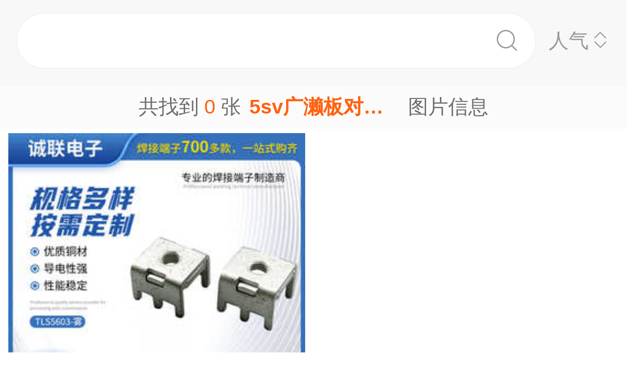

--- FILE ---
content_type: text/html;charset=UTF-8
request_url: https://m.1688.com/pic/-357376B9E3E4FEB0E5B6D4B0E5CDBCC6AC.html
body_size: 6806
content:
<!DOCTYPE html>
<html>
<head>
  <meta charset="utf-8">
  <meta http-equiv="x-ua-compatible" content="ie=edge">
  <meta name="applicable-device" content="mobile">
  <meta name="data-spm" content="a261b">
  <meta name="viewport" content="width=device-width, initial-scale=1.0, minimum-scale=1.0, maximum-scale=1.0, user-scalable=no">
  <meta name="keywords" content="5sv广濑板对板,5sv广濑板对板大全">
  <meta name="description" content="阿里巴巴为您找到约0张5sv广濑板对板，阿里巴巴的5sv广濑板对板大全拥有海量精选高清图片，大量的细节图，多角度拍摄，全方位真人展示，为您购买5sv广濑板对板相关产品提供全方位的图片参考。您还可以找led板对板,molex 板对板,板对板 0.5mm,64pin 板对板,板对板 0.8mm,fpc 板对板,24pin 板对板,2.54mm板对板,板对板 90度,100pin板对板等相关产品图片信息。">
  <meta property="og:type" content="image" />
  <meta property="og:image" content="" />
  <link rel="canonical" href="https://m.1688.com/pic/-357376B9E3E4FEB0E5B6D4B0E5CDBCC6AC.html" />
  <link rel="shortcut icon" type="image/x-icon" href="//cbu01.alicdn.com/favicon.ico?_=2020" />
  <link rel="dns-prefetch" href="//g.alicdn.com">
  <link rel="dns-prefetch" href="//gw.alicdn.com">
  <link rel="dns-prefetch" href="//at.alicdn.com">
  <link rel="dns-prefetch" href="//cbu01.alicdn.com">
  <link rel="prefetch" href="//at.alicdn.com/t/font_517299_345i7s00onefjemi.ttf">
  <link href="/57px.png" rel="apple-touch-icon-precomposed" sizes="57x57" />
  <link href="/72px.png" rel="apple-touch-icon-precomposed" sizes="72x72" />
  <link href="/114px.png" rel="apple-touch-icon-precomposed" sizes="114x114" />
  <link href="/144px.png" rel="apple-touch-icon-precomposed" sizes="144x144" />
  <title>5sv广濑板对板图片-海量高清5sv广濑板对板图片大全 - 阿里巴巴</title>
      
        <link rel="stylesheet" href="//b.alicdn.com/c/npm/hypernova-app/seo-wap/c/??biz/m-search-cardslider/1.0.6/index.css,lib/normalize/7.1.0/index.css,lib/call-all-app/1.1.0/index.css,common/m-seo-search-bar-simple/1.0.10/index.css,biz/m-seo-pic/1.0.11/index.css,common/m-search-modal/1.0.14/index.css,biz/m-search-navigo-bridge/1.0.3/index.css,common/m-search-errors/1.0.1/index.css,lib/m-reset-css/1.1.7/index.css,common/m-search-backtop/1.0.0/index.css,common/m-search-footer/1.0.0/index.css">
      <script src="//g.alicdn.com/hypernova-app/hypernova-mobile-core/c/lib/seajs/0.0.1/sea.js"></script>
  <script src="//g.alicdn.com/mtb/??lib-promise/3.1.3/polyfillB.js,lib-mtop/2.6.1/mtop.js"></script>
  <script src="//b.alicdn.com/s/polyfill.min.js?features=default,fetch,RegeneratorRuntime"></script>
  <script type="text/javascript" src="//astyle.alicdn.com/??fdevlib/js/gallery/jquery/jquery-latest.js"></script>
  <script src="//g.alicdn.com/hypernova-app/hypernova-mobile-core/c/??lib/si/0.0.1/index.js,lib/fastclick/0.0.1/index.js,lib/mext-hd/0.0.1/index.js,lib/si-plugin-viewport/0.0.1/index.js,lib/si-plugin-bindevents/0.0.1/index.js,lib/si-plugin-mtop/0.0.1/index.js,lib/detector/0.0.1/index.js,lib/si-plugin-ua/0.0.1/index.js,lib/si-plugin-document-title/0.0.1/index.js,lib/si-plugin-cookie/0.0.1/index.js,lib/si-bootstrap/0.0.1/index.js"></script>
  <script src="//g.alicdn.com/assets-group/jplus/0.0.9/index.js"></script>
  <script>
    window.seajs.config({
      alias: {
        "lib/si": "lib/si/0.0.1/index",
        "lib/mext-hd": "lib/mext-hd/0.0.1/index",
        "lib/fastclick": "lib/fastclick/0.0.1/index.js",
        "lib/si-plugin-viewport": "lib/si-plugin-viewport/0.0.1/index",
        "lib/si-plugin-bindevents": "lib/si-plugin-bindevents/0.0.1/index",
        "lib/si-plugin-mtop": "lib/si-plugin-mtop/0.0.1/index",
        "lib/detector":"lib/detector/0.0.1/index",
        "lib/si-plugin-ua": "lib/si-plugin-ua/0.0.1/index",
        "lib/si-plugin-document-title": "lib/si-plugin-document-title/0.0.1/index",
        "lib/si-plugin-cookie": "lib/si-plugin-cookie/0.0.1/index",
        "lib/si-bootstrap": "lib/si-bootstrap/0.0.1/index"
      }
    });
  </script>
          <script src="//b.alicdn.com/c/npm/hypernova-app/seo-wap/c/??lib/histate/1.1.0/index.js,biz/m-search-cardslider/1.0.6/index.js,lib/app-detector/1.1.0/index.js,lib/struct/4.3.0/index.js,lib/storage/1.1.0/index.js,lib/call-all-app/1.1.0/index.js,common/m-seo-search-bar-simple/1.0.10/index.js,lib/navigo/1.1.1/index.js,biz/m-seo-pic/1.0.11/index.js,lib/overscroll-behavior/1.0.3/index.js,common/m-search-modal/1.0.14/index.js,biz/m-search-navigo-bridge/1.0.3/index.js,common/m-search-errors/1.0.1/index.js,lib/lazyload/10.5.0/index.js,common/m-search-backtop/1.0.0/index.js,common/m-search-footer/1.0.0/index.js,lib/call-mini-app/1.1.0/index.js"></script>
    
      <script>
    window.seajs.config({alias: {"lib/histate":"lib/histate/1.1.0/index","biz/m-search-cardslider":"biz/m-search-cardslider/1.0.6/index","lib/app-detector":"lib/app-detector/1.1.0/index","lib/struct":"lib/struct/4.3.0/index","lib/storage":"lib/storage/1.1.0/index","lib/call-all-app":"lib/call-all-app/1.1.0/index","common/m-seo-search-bar-simple":"common/m-seo-search-bar-simple/1.0.10/index","lib/navigo":"lib/navigo/1.1.1/index","biz/m-seo-pic":"biz/m-seo-pic/1.0.11/index","lib/overscroll-behavior":"lib/overscroll-behavior/1.0.3/index","common/m-search-modal":"common/m-search-modal/1.0.14/index","biz/m-search-navigo-bridge":"biz/m-search-navigo-bridge/1.0.3/index","common/m-search-errors":"common/m-search-errors/1.0.1/index","lib/lazyload":"lib/lazyload/10.5.0/index","common/m-search-backtop":"common/m-search-backtop/1.0.0/index","common/m-search-footer":"common/m-search-footer/1.0.0/index","lib/call-mini-app":"lib/call-mini-app/1.1.0/index"}});
    window.seajs.require('lib/mext-hd')(75, 1);
    window.seajs.require('lib/si-bootstrap')(["m-search-cardslider","call-all-app","m-seo-search-bar-simple","m-seo-pic","m-search-modal","m-search-navigo-bridge","m-search-backtop","m-search-footer"], {"m-search-cardslider":"biz/m-search-cardslider","m-seo-search-bar-simple":"common/m-seo-search-bar-simple","m-search-backtop":"common/m-search-backtop","m-seo-pic":"biz/m-seo-pic","m-search-navigo-bridge":"biz/m-search-navigo-bridge","m-search-modal":"common/m-search-modal","call-all-app":"lib/call-all-app","m-search-footer":"common/m-search-footer"});
</script>
  <script type="application/ld+json">
    {
      "@context": "https://ziyuan.baidu.com/contexts/cambrian.jsonld",
      "@id": "https://m.1688.com/pic/-357376B9E3E4FEB0E5B6D4B0E5CDBCC6AC.html",
      "appid": "1595357276540749",
      "title": "5sv广濑板对板图片-海量高清5sv广濑板对板图片大全 - 阿里巴巴",
      "images": "",
      "description": "阿里巴巴为您找到约0张5sv广濑板对板，阿里巴巴的5sv广濑板对板大全拥有海量精选高清图片，大量的细节图，多角度拍摄，全方位真人展示，为您购买5sv广濑板对板相关产品提供全方位的图片参考。您还可以找led板对板,molex 板对板,板对板 0.5mm,64pin 板对板,板对板 0.8mm,fpc 板对板,24pin 板对板,2.54mm板对板,板对板 90度,100pin板对板等相关产品图片信息。",
      "pubDate": "2019-01-10T00:00:00",
      "upDate": "2026-01-31T00:00:00"
    }
  </script>
</head>
<body data-spm="12436361"><script>
with(document)with(body)with(insertBefore(createElement("script"),firstChild))setAttribute("exparams","category=&userid=&aplus&asid=AQAAAAC8FH5phVidTAAAAADgKprIKnxpKw==&aat=&abb=&ret=ali%5fresin%5ftrace%3dc%5fsrescnt%3d0%7cc%5fsep%3d1%7cc%5fset%3d1006%7cc%5fsefilter%3d0%7cc%5fsemi%3d0%7cc%5fsek%3d5sv%25B9%25E3%25E4%25FE%25B0%25E5%25B6%25D4%25B0%25E5%25CD%25BC%25C6%25AC%7cc%5fbid%3d20190102%5f2&c_signed=&hn=vine%2dcnseo033080190214%2ecenter%2ena620&at_bu=cbu&sidx=fyZ8rtuJ3qdpfaT40++OwdeA5zaXYH7WD4ImKP9/3OFmWrpKgzqzWM8Kofegh9wyjrAhE13NGFMdf7xcvLHpwapIvZl9otunFrPKvS22xXNkC8OTd0H41Pgw89jKiC9CkCw91n23VcQRY0IVFvT4VaRVX04ZpDiVwNZJFPcfR6o=",id="beacon-aplus",src="//g.alicdn.com/alilog/??/aplus_plugin_b2bfront/index.js,mlog/aplus_wap.js")
</script>
  <script>
    window.seajs.require('lib/mext-hd')(75, (screen.availWidth || screen.width) / 375);
  </script>
    <script>
    var jplusUtil = window.jplusUtil
    var setConfig = jplusUtil && jplusUtil.setConfig

    setConfig('goldlog', [{
      selectorAttr: 'data-jplus-goldlog-data',
      type: 'clk',
      postUrl: '//gm.mmstat.com',
      path: '/btob.4'
    }])

    setConfig('exp', {
      config: {
        selector: '.item-link',
        visible: '0.3',
        duration: '300',
        tagName: 'data-jplus-exp-base',
        postUrl: 'https://dj.1688.com/ci_bb_group',
        postParams: 'batchFeedbackList',
        postSize: 'max',
        method: 'post',
        propsMap: {
          url: 'data-jplus-exp-url'
        },
      }
    })
  </script>
  
<script src="//g.alicdn.com/assets-group/call-in/0.0.2/index.js"></script>

<script src="//air.1688.com/alim-h5/h5-wireless-script/pages/banner-and-poplayer.js?wh_ttid=native"></script>

<script src=https://g.alicdn.com/assets-group/cbu-splus/0.0.8/index.js></script>

<call-all-app></call-all-app>


<m-search-navigo-bridge>
</m-search-navigo-bridge>
<m-search-modal>
	<div class="search-modal"></div>
</m-search-modal>

 <m-seo-search-bar-simple>

	<div class="search-bar">
		<div class="main-title">
														</div>
    
		<div class="main-block">
			<div class="bar_search">
				<button class="bar_search-btn" >
					<span class="bar_search-btn_text"></span>
					<i class="icon search bar_search-icon_search"></i>    
				</button>
				<div id="filter" class="filter_group-item price-filter">
					<span>人气</span>
					<i class="icon back filter_group-price_icon top"></i>
					<i class="icon back filter_group-price_icon bottom"></i>
				</div>
			</div>
		</div>
	</div>
</m-seo-search-bar-simple>

<m-seo-pic
  data-props-listdata=    '{"keywords":"5sv广濑板对板图片"}'
>
<div class="search-list">
	<div class="list_counter">
		<span>共找到&nbsp;<span id="counter-number">0</span>&nbsp;张<h1 id="counter-name">5sv广濑板对板图片</h1>图片信息</span>
	</div>
			<div id="list-main" class="list_column pic-group"  data-spm="20190109">
																					<a class="pic-item item-link" href="//dj.1688.com/ci_bb?a=378263352&e=mkGCU63nnRt2bsTZKD-s69UPrc7k2DdPq-U0m7TE1P3sT0B5H0QqIWjliXnaGV1hVf7wZo7hpn1qx2-OAzLYHuiS.1OIuZIH2hlhHp3PZ7LGE8XIcHxwseAaR69qjtKB7Nh.BkUB7RYD-T6TJBGgSpNcbN1OG7CXm93cdREPkxvjl1gek.WUTWQOcTwikObF1LM-nf4-Z-6i2d7pcn7ABHtxEzqoORCnNXC9dOleOGJwIEUFvyFX1UZ7LsK4DQfbRerPJDQiV2jfYVTQWZyTx78wdEznf2C4ru-6ZyeRcKIin8m8yqpbdt.vzi8t3n062g4Di19GOqoEycAihm-sBK2bU2b.5K9.fvkvnakge197LYpAjsnKRsTxa2ZZjUMpqehC6KS.EW1UPBr8pZD1B3uDS4d88qwH3oa082eGFKfM3DE8qgF6Gr0nHmYxc2PmRLutnHSDqvI3ENI.fSI8fFtaKBcvGNU0tjQQqeF0ZLawHBlqsgli1qrRdKUflphk9o16gaRvy.FyK-tzJ-4LvJtf86Hc9J9R2flvFkSAWptNE9rzJmZ2NkjlRbEejWJAR9bpz4g09rOmPWIuYkbHReD9K3jN.zVcyeoOS-CG3dHjzLcpbnvoUpnjQX-BYlnL3l.TPqQeGNOORjdMvl58vlZdiNCjhUK.W2CygDZV88PpNZ4rwosJVI0ixL-qoR5w1IFTZasTrZIPixukAHx.quIEkFrovFere4S1lidSRZvsPEflVGZ2p-Tig1mgsmXVa62TQfFMZRuCw6OC91kmHcwdBhV-SA8l6i7QS3L3aK.oicKxuU-wQSue1GuV4Q8DkfGYbelQHvCeFH.ZCDgsYvITWxl-pizmpcIeA57XcpndZqsNCud5nkc8oV0uzi-CAEVFuG7GsAW.6yYJs-ftOq96P7l8uCrGFwT4o01P1WlgGBk95GDZDFqu8CDApJey1Bok-DWLaPvamT-Oa98I.rHEnib-WM5mhqE.WP9y9FZr9M5HTtl1ys-syMgjmoBzeyvjehfWkRmvfZrxH4U8a2YAiKjpXmNZTn-bv2QOuiM_&v=4&ap=1&rp=1"  data-tracker="offer"  data-aplus-report="_p_isad@1^cbu_ad_sessionid@aff5889a2afa25d8b4e4174e64dab0c1^cbu_ad_adgroup_id@1372568712" data-jplus-exp-url='https://dj.1688.com/ci_bb?a=378263352&e=mkGCU63nnRt2bsTZKD-s69UPrc7k2DdPq-U0m7TE1P3sT0B5H0QqIWjliXnaGV1hVf7wZo7hpn1qx2-OAzLYHuiS.1OIuZIH2hlhHp3PZ7LGE8XIcHxwseAaR69qjtKB7Nh.BkUB7RYD-T6TJBGgSpNcbN1OG7CXm93cdREPkxvjl1gek.WUTWQOcTwikObF1LM-nf4-Z-6i2d7pcn7ABHtxEzqoORCnNXC9dOleOGJwIEUFvyFX1UZ7LsK4DQfbRerPJDQiV2jfYVTQWZyTx78wdEznf2C4ru-6ZyeRcKIin8m8yqpbdt.vzi8t3n062g4Di19GOqoEycAihm-sBK2bU2b.5K9.fvkvnakge197LYpAjsnKRsTxa2ZZjUMpqehC6KS.EW1UPBr8pZD1B3uDS4d88qwH3oa082eGFKfM3DE8qgF6Gr0nHmYxc2PmRLutnHSDqvI3ENI.fSI8fFtaKBcvGNU0tjQQqeF0ZLawHBlqsgli1qrRdKUflphk9o16gaRvy.FyK-tzJ-4LvJtf86Hc9J9R2flvFkSAWptNE9rzJmZ2NkjlRbEejWJAR9bpz4g09rOmPWIuYkbHReD9K3jN.zVcyeoOS-CG3dHjzLcpbnvoUpnjQX-BYlnL3l.TPqQeGNOORjdMvl58vlZdiNCjhUK.W2CygDZV88PpNZ4rwosJVI0ixL-qoR5w1IFTZasTrZIPixukAHx.quIEkFrovFere4S1lidSRZvsPEflVGZ2p-Tig1mgsmXVa62TQfFMZRuCw6OC91kmHcwdBhV-SA8l6i7QS3L3aK.oicKxuU-wQSue1GuV4Q8DkfGYbelQHvCeFH.ZCDgsYvITWxl-pizmpcIeA57XcpndZqsNCud5nkc8oV0uzi-CAEVFuG7GsAW.6yYJs-ftOq96P7l8uCrGFwT4o01P1WlgGBk95GDZDFqu8CDApJey1Bok-DWLaPvamT-Oa98I.rHEnib-WM5mhqE.WP9y9FZr9M5HTtl1ys-syMgjmoBzeyvjehfWkRmvfZrxH4U8a2YAiKjpXmNZTn-bv2QOuiM_&v=4&ap=1&rp=1&action=feedback&lut=1' >
															<img class="image_src" data-src="//cbu01.alicdn.com/img/ibank/O1CN01Sew9Ln28Uk9KBgSQC_!!2216110587936-0-cib.jpg_270x270xzq60.jpg" src="//cbu01.alicdn.com/img/ibank/O1CN01Sew9Ln28Uk9KBgSQC_!!2216110587936-0-cib.jpg_270x270xzq60.jpg" alt="TLS5603 PCB焊接端子100A120A大电流金属 M5四脚插脚PC板连接器" />
													<h3 class="pic-item_title">
								TLS<font color=red>5</font>603 PCB焊接端子100A120A大电流金属 M<font color=red>5</font>四脚插脚PC<font color=red>板</font>连接器
																											<div class="item-info_p4p">
											<span>广告</span>
										</div>
																								</h3>
											</a>


				
															<div class="sell" data-spm="tuij0">
							<div class="sell-wrap">
								<h2>阿里巴巴旗下热销货源平台1688为你推荐</h2>	
								<div class="sell-group">
																														<a class="sell-item" href="//m.1688.com/pic/-6C6564B0E5B6D4B0E5CDBCC6AC.html" target="_blank" rel="">led板对板图片</a>
																											</div>
							</div>
						</div>
														</div>

		<div class="list-loadmore">
			<span>加载更多<br><i class="list-loadmore_icon"></i></span>
		</div>

		<div id="list-errpage">
				</div>
	</div>
<a id="phone-a" href="tel:15700083982"><span id="phone"></span></a>	
</m-seo-pic>

<m-search-cardslider>
	<div class="cardslider">
	  		<div class="cardslider-panel">
			<div class="cardslider-panel_container">
													<h3>感兴趣的公司</h3>
								
									<div class="panel_container-tags">
													<div class="container-tag">
								<a href="https://www.1688.com/pingjia/88cha/company/2CaY52qYK2aaZAyj2ONFG6mYiPb3qTehj.html">诸城广濑木业有限公司</a>
							</div>
													<div class="container-tag">
								<a href="https://www.1688.com/pingjia/88cha/company/11nUWhXkKRu3DwyRRdMD11814tHttTwDh.html">威海广濑电机有限公司</a>
							</div>
													<div class="container-tag">
								<a href="https://www.1688.com/pingjia/88cha/company/YhG9ATjldRqQEkDQbVhr8h5k7oaJACGn.html">青岛广濑塑胶有限公司</a>
							</div>
													<div class="container-tag">
								<a href="https://www.1688.com/pingjia/88cha/company/cY9SOTX1Iw4owyfvWkhRLkjrQ9K7WjiL.html">杭州广濑弹簧有限公司</a>
							</div>
													<div class="container-tag">
								<a href="https://www.1688.com/pingjia/88cha/company/tGbRLciZs4LsnHMrsX5eGy4Ti6KHCKn2.html">烟台广濑塑料有限公司</a>
							</div>
													<div class="container-tag">
								<a href="https://www.1688.com/pingjia/88cha/company/sM8OWqa3UefF7CH3D7UVjwkTBdouVFmz.html">诸城广濑制衣有限公司</a>
							</div>
													<div class="container-tag">
								<a href="https://www.1688.com/pingjia/88cha/company/1jDG10W6y5a9jiwRSTzUrCwZTPPDFDD60.html">青岛广濑建设有限公司</a>
							</div>
													<div class="container-tag">
								<a href="https://www.1688.com/pingjia/88cha/company/2AORFXRXTQnGcE8RgRkVw7uXr4Lsi4qP.html">上海广濑园林有限公司</a>
							</div>
													<div class="container-tag">
								<a href="https://www.1688.com/pingjia/88cha/company/UUgOdk1seRJbdBfJWP7hbmuPkx8fYXMK.html">青岛广濑化工有限公司</a>
							</div>
													<div class="container-tag">
								<a href="https://www.1688.com/pingjia/88cha/company/xJgKwzjvtnwmF2BpdTsu29A0o6MJDGO9.html">威海广濑贸易有限公司</a>
							</div>
													<div class="container-tag">
								<a href="https://www.1688.com/pingjia/88cha/company/1Z9ubR4eC9YVmjQFgfq3tR3R4OyLoPX1d.html">廊坊广濑塑料有限公司</a>
							</div>
													<div class="container-tag">
								<a href="https://www.1688.com/pingjia/88cha/company/1jWT7kKVhknEbk1Om9wlrR3iK765ATjWL.html">东莞广濑拓展电子有限公司</a>
							</div>
											</div>
							</div>
		</div>
				<div class="cardslider-panel">
			<div class="cardslider-panel_container">
													<h3>感兴趣的内容</h3>
								
									<div class="panel_container-tags">
													<div class="container-tag">
								<a href="//www.dingtalk.com/qidian/company-000775468976b4.html">石狮市橙子饰品店</a>
							</div>
													<div class="container-tag">
								<a href="//www.dingtalk.com/qidian/company-000769FA1108d7.html">玉林市聚致商贸有限公司</a>
							</div>
													<div class="container-tag">
								<a href="//www.dingtalk.com/qidian/company-0003752DCF1c65.html">锡山区席鼎针织加工厂</a>
							</div>
													<div class="container-tag">
								<a href="//www.dingtalk.com/qidian/company-00037CF0063d63.html">苏州吴中经济开发区越溪嘉德模具五金商行</a>
							</div>
													<div class="container-tag">
								<a href="//www.dingtalk.com/qidian/company-00075BC9B293b7.html">郑州泉尧商贸有限公司</a>
							</div>
													<div class="container-tag">
								<a href="//www.kaola.com/cp/288359.html">卫衣圆领套头女</a>
							</div>
													<div class="container-tag">
								<a href="//yq.aliyun.com/zt/203791">连理</a>
							</div>
													<div class="container-tag">
								<a href="//www.kaola.com/cp/113251.html">JM玫瑰</a>
							</div>
													<div class="container-tag">
								<a href="//www.dingtalk.com/qidian/company-0003F78AED3e37.html">宁波行腾汽车贸易有限公司</a>
							</div>
													<div class="container-tag">
								<a href="//www.dingtalk.com/qidian/company-0002E43ABCc2b4.html">深圳市盛世之光光电有限公司</a>
							</div>
													<div class="container-tag">
								<a href="//www.dingtalk.com/qidian/company-0003102CD20e48.html">南京地生门业有限公司</a>
							</div>
													<div class="container-tag">
								<a href="//www.dingtalk.com/qidian/company-000373FB0A9560.html">项城市恒友商贸有限公司</a>
							</div>
											</div>
							</div>
		</div>
			</div>
</m-search-cardslider>
<m-search-backtop>
  	<div id="backtop" style="display: none"><i class="icon back backtop"></i></div>
</m-search-backtop>
<m-search-footer>
	<a target="_blank" href="//m.youku.com/video/id_XMzIxNTEzNzIzNg==.html" rel="nofollow noopener noreferrer"><img data-src="//gw.alicdn.com/tfs/TB1ou1Sjr_I8KJjy1XaXXbsxpXa-1500-1034.png" style="display: block; width: 100%" class="footer_img"></a>
	<a target="_blank" href="//m.1688.com/d.html" rel="nofollow noopener noreferrer">
		<img data-src="//gw.alicdn.com/tfs/TB1TuWSjr_I8KJjy1XaXXbsxpXa-1500-376.png" style="display: block; width: 100%" class="footer_img">
	</a>
</m-search-footer>
<script>
window.onload = function() {
  $(window).on('scroll', function(e) {
    let direction = window.scrollY || window.pageYOffset;
    if (direction > 0) {
      const searchBarHeight = $('.search-bar').height() || 0;
      $('.search-bar').css({
        'position': 'fixed'
      });
      $('.search-list').css({
        'padding-top': searchBarHeight
      });
    }
  });
}
</script>

<script type="text/javascript">
var cnzz_protocol = (("https:" == document.location.protocol) ? " https://" : " http://");
document.write(unescape("%3Cdiv id='cnzz_stat_icon_1254485788'%3E%3C/div%3E%3Cscript src='" + cnzz_protocol + "w.cnzz.com/q_stat.php%3Fid%3D1254485788' type='text/javascript'%3E%3C/script%3E"));
</script>

<script type="text/javascript">
 try{var _click_data=_click_data||[];_click_data.push({"click":{"2-pagenv":[{"d":["click_value=$[attr:cvalue]"],"t":"2","l":"","i":"11912"}]},"ajaxexpo":{},"ajaxclick":{},"expo":[]});
 var _click_url ="//stat.1688.com/search/queryreport.html";
 var _expo_url ="//ctr.china.alibaba.com/search/queryreport.html?searchtrace=";
}catch(e){}</script>
<script type="text/javascript">
(function() {
var el=document.getElementById('easytraceJS');if(el)return;
el=document.createElement('script');el.id='easytraceJS'; el.type = 'text/javascript'; el.async = true;
el.src = '//astyle.alicdn.com/app/tools/js/click/click-20121008.js'; 
document.body.appendChild(el);
})();</script>

<script>
!(function(c,b,d,a){c[a]||(c[a]={});c[a].config={pid:"j6jzycjqh8@46028734d18785e",appType:"web",imgUrl:"https://arms-retcode.aliyuncs.com/r.png?",useFmp:true,sample:10};
with(b)with(body)with(insertBefore(createElement("script"),firstChild))setAttribute("crossorigin","",src=d)
})(window,document,"https://retcode.alicdn.com/retcode/bl.js","__bl");
</script>

</body>
</html>


--- FILE ---
content_type: application/javascript
request_url: https://log.mmstat.com/eg.js?t=1769870526491
body_size: 84
content:
window.goldlog=(window.goldlog||{});goldlog.Etag="wQIFIutF+ksCAQOBz5Zj67bm";goldlog.stag=2;

--- FILE ---
content_type: application/javascript
request_url: https://log.mmstat.com/eg.js?t=1769870528993
body_size: -2
content:
window.goldlog=(window.goldlog||{});goldlog.Etag="wQIFIptJaxMCAQOBz5b2P/pa";goldlog.stag=2;